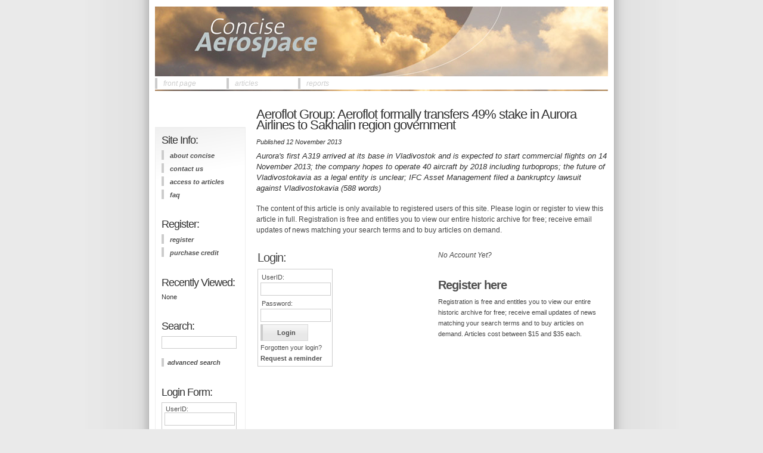

--- FILE ---
content_type: text/html;charset=UTF-8
request_url: https://www.conciseb2b.com/aerospace/viewarticle.cfm?articleid=11535
body_size: 4493
content:

<!DOCTYPE html PUBLIC "-//W3C//DTD XHTML 1.0 Strict//EN" "http://www.w3.org/TR/xhtml1/DTD/xhtml1-strict.dtd">
<html xmlns="http://www.w3.org/1999/xhtml" xml:lang="en" lang="en">
<head>

  <meta http-equiv="content-type" content="text/html; charset=iso-8859-1" />
  <meta name="author" content="Concise Aerospace" />
  <meta name="keywords" content="Aeroflot,Vladivostok,Russia,Airbus,delivery,commence,Sakhalin,regional,routes,Tupolev,Ilyushin,finance,lease,airline,airlines,government,acquisitions,equity,evaluation,legal,aircraft,flight,commence,agreement,Bombardier,turboprop,statistic,passenger,Russian aerospace,Aeroflot,aviation">
	<meta name="DESCRIPTION" content="Aurora's first A319 arrived at its base in Vladivostok and is expected to start commercial flights on 14 November 2013; the company hopes to operate 40 aircraft by 2018 including turboprops; the future of Vladivostokavia as a legal entity is unclear; IFC Asset Management filed a bankruptcy lawsuit against Vladivostokavia  (588 words)">
	<meta name="msvalidate.01" content="A6BE62F63B3B335264533DC86406B146" />
    <meta name="viewport" content="width=device-width, initial-scale=1">
	<link rel="stylesheet" type="text/css" href="concise00.css" media="screen,projection" />
  <link rel="stylesheet" type="text/css" href="print.css" media="print" />
  <title>Concise Aerospace - Aeroflot Group: Aeroflot formally transfers 49% stake in Aurora Airlines to Sakhalin region government</title>
	<div id="printheader">	<img src="img/front.jpg" align="top" alt="Concise Aerospace"/><h5 class="center">www.conciseb2b.com/aerospace</h5></div>

<script>
  (function(i,s,o,g,r,a,m){i['GoogleAnalyticsObject']=r;i[r]=i[r]||function(){
  (i[r].q=i[r].q||[]).push(arguments)},i[r].l=1*new Date();a=s.createElement(o),
  m=s.getElementsByTagName(o)[0];a.async=1;a.src=g;m.parentNode.insertBefore(a,m)
  })(window,document,'script','https://www.google-analytics.com/analytics.js','ga');

  ga('create', 'UA-60570545-6', 'auto');
  ga('send', 'pageview');

</script>
	 	<script type="text/javascript" language="JavaScript" src="js/scripts.js">
	    //<![CDATA[
	        
	    //]]>
  	</script>
</head>

<body>
	<div id="wrap">
  	<div id="header">
    	<div id="tavmenu">
      	<h2 class="hide">Site menu:</h2>
				<ul><li><a href="index.cfm">front page</a></li><li><a href="section.cfm?sectionid=1">articles</a></li><li><a href="section.cfm?sectionid=7">reports</a></li></ul> 
	  	</div>
    </div>

<div id="extrasleft">
	<h2>Site Info:</h2>
		<div id="avmenu">
			<ul><li><a href="about.cfm?info=about">about concise</a></li><li><a href="about.cfm?info=contact">contact us</a></li><li><a href="about.cfm?info=access">access to articles</a></li><li><a href="about.cfm?info=faq">FAQ</a></li></ul> 
		</div>
		
		
    
				<h2>Register:</h2>
			
			<div id="avmenu">
				<ul><li><a href="account.cfm">register</a></li><li><a href="purchase.cfm">purchase credit</a></li></ul>
			</div>
					
		<h2>Recently Viewed:</h2>				
		
			<div id="aavmenu">
				<ul><li>None</li></ul>
			</div>
		




	<h2>Search:</h2>
	<form method="post" action="search.cfm" id="searchbox">
		<div>
			<label for="searchform">Search:</label> 
			<input type="text" name="contains" size="9" id="searchform">
			<input type="hidden" name="bool" value="OR">
			<input type="hidden" name="authorid" value="0">
			<input type="hidden" name="sectionid" value="0">
			<input type="hidden" name="headline" value="">
			<input type="hidden" name="summary" value="">
			<input type="hidden" name="body" value="">
			<input type="hidden" name="body2" value="">
			<input type="hidden" name="bool2" value="">
			<input type="hidden" name="keywords" value="">
			<input type="hidden" name="publicationdate1" value="">
			<input type="hidden" name="publicationdate2" value="">
			<input type="hidden" name="search" value="search">
		</div>
	</form>

			<div id="aavmenu">
			<ul><li><a href="search.cfm">advanced search</a></li></ul>
			</div>
		
	<h2>Login Form:</h2>

	<form method="post" action="session.cfm?action=validate" id="loginform">
		<label for="loginform">UserID:</label>
		<input name="userid" id="loginbox" type="text" alt="username"/>
		<label for="loginform">Password:</label>
		<input type="password" id="loginbox" name="password" alt="password" />
		<input type="submit" name="Submit" class="button" value="Login" />
		
			<br>No Account Yet? <a href="account.cfm">Register</a>
		
			<br>Forgotten your login? <br/><a href="reminder.cfm">Request a reminder</a>
		</form>

</div>


<div id="contentwide">
	
				
				<h2 class="headline">Aeroflot Group: Aeroflot formally transfers 49% stake in Aurora Airlines to Sakhalin region government</h2>
				<h5 class="publishdate">Published 12 November 2013</h5>
				<h4 class="summary">Aurora's first A319 arrived at its base in Vladivostok and is expected to start commercial flights on 14 November 2013; the company hopes to operate 40 aircraft by 2018 including turboprops; the future of Vladivostokavia as a legal entity is unclear; IFC Asset Management filed a bankruptcy lawsuit against Vladivostokavia  (588 words)  <P></h4>
				
				<span class="articlebody">The content of this article is only available to registered users of this site.  Please login or register to view this article in full.  Registration is free and entitles you to view our entire historic archive for free; receive email updates of news matching your search terms and to buy articles on demand. <P></span>
				
					<div id="twocolumnleft">
					
		<h2>Login:</h2>

	<form method="post" action="session.cfm?action=validate" id="loginform">
		<label for="loginform">UserID:</label>
		<input name="userid" id="loginbox" type="text" alt="username"/>
		<label for="loginform">Password:</label>
		<input type="password" id="loginbox" name="password" alt="password" />
		<input type="submit" name="Submit" class="button" value="Login" />
		
			<br>Forgotten your login? <br/><a href="reminder.cfm">Request a reminder</a>
		</form>

					</div>
					<div id="twocolumnright">
						<h4>No Account Yet?</h4><br/>	
						<h2><a href="account.cfm">Register here</a></h2>
						Registration is free and entitles you to view our entire historic archive for free; receive email updates of news matching your search terms and to buy articles on demand. Articles cost between $15 and $35 each.
					</div>
				
					<div id="relatedarticles">
					<h5>Article ID: 11535</h5>
					</div>
					
		
		
		<div id="relatedarticles">
			<p><h4>Related Articles:</h4></p>
			
					&#149; <a href="/aerospace/viewarticle.cfm?articleid=17134">3 December 2020 - Civil: Planning for the new Russian Far Eastern airline makes progress: Aeroflot will sell its stake in Aurora Airlines to Sakhalin regional government</a><br>	
				
					&#149; <a href="/aerospace/viewarticle.cfm?articleid=17070">17 September 2020 - Civil: The plan to create a new Russian Far Eastern airline is stalled</a><br>	
				
					&#149; <a href="/aerospace/viewarticle.cfm?articleid=16302">17 April 2018 - Civil: Aeroflot Group: Far Eastern subsidiary Aurora Airlines may acquire L-410s</a><br>	
				
					&#149; <a href="/aerospace/viewarticle.cfm?articleid=12968">6 April 2017 - Civil: Aeroflot Group: Far Eastern subsidiary Aurora Airlines reports plans for the summer schedule of 2017 </a><br>	
				
					&#149; <a href="/aerospace/viewarticle.cfm?articleid=12588">1 April 2016 - Civil: Aeroflot Group: Far Eastern subsidiary Aurora Airlines' 2016 summer schedule includes 41 routes</a><br>	
				
					&#149; <a href="/aerospace/viewarticle.cfm?articleid=12482">15 December 2015 - Civil: Aeroflot Group: Aurora Airlines plans to lease three A319s from a European lessor</a><br>	
				
					&#149; <a href="/aerospace/viewarticle.cfm?articleid=12399">6 October 2015 - Civil: Aeroflot plans to merge Rossiya Airlines, Orenburg Airlines, and Donavia</a><br>	
				
					&#149; <a href="/aerospace/viewarticle.cfm?articleid=12220">8 May 2015 - Civil: Aeroflot Group: The general director of Aurora Airlines talks about the company's 2014 results and plans for 2015 and 2018 </a><br>	
				
					&#149; <a href="/aerospace/viewarticle.cfm?articleid=11834">20 June 2014 - Civil: Aeroflot Group: The general director of Aeroflot and the governor of Sakhalin region discuss fleet upgrades for Aurora Airlines</a><br>	
				
					&#149; <a href="/aerospace/viewarticle.cfm?articleid=11832">18 June 2014 - Civil: Aeroflot Group: Aurora Airlines received its third Boeing 737-500</a><br>	
				
					&#149; <a href="/aerospace/viewarticle.cfm?articleid=11822">11 June 2014 - Civil: Aeroflot Group: Vladivostokavia seems unlikely to exit bankruptcy</a><br>	
				
					&#149; <a href="/aerospace/viewarticle.cfm?articleid=11728">9 April 2014 - Civil: Court hearings: Vladivostokavia is placed under temporary management over a debt of around $100,000</a><br>	
				
					&#149; <a href="/aerospace/viewarticle.cfm?articleid=11699">20 March 2014 - Civil: Aeroflot Group: Aurora Airlines will soon receive its first DHC-6 Twin Otter</a><br>	
				
					&#149; <a href="/aerospace/viewarticle.cfm?articleid=11626">22 January 2014 - Civil: Aeroflot Group: Aurora Airlines receives its fourth Airbus 319</a><br>	
				
					&#149; <a href="/aerospace/viewarticle.cfm?articleid=11627">22 January 2014 - Civil: Aeroflot Group: The Governor of the Sakhalin region says that four regions are interested in acquiring shares of Aurora Airlines</a><br>	
				
					&#149; <a href="/aerospace/viewarticle.cfm?articleid=11608">9 January 2014 - Civil: Aeroflot Group: Aurora Airlines reports preliminary operating results for 2013</a><br>	
				
					&#149; <a href="/aerospace/viewarticle.cfm?articleid=11600">24 December 2013 - Industry: Rostec has chosen Bombardier Aerospace as its partner for Russian production</a><br>	
				
					&#149; <a href="/aerospace/viewarticle.cfm?articleid=11580">11 December 2013 - Civil: Aeroflot Group: Kamchatka region doesn't want to participate in Aurora Airlines</a><br>	
				
					&#149; <a href="/aerospace/viewarticle.cfm?articleid=11576">10 December 2013 - Civil: Aeroflot Group: Aurora Airlines receives its third Airbus 319 and its second Boeing 737-500</a><br>	
				
					&#149; <a href="/aerospace/viewarticle.cfm?articleid=11558">27 November 2013 - Civil: Aeroflot Group: Aurora Airlines received its second Airbus 319 from Aeroflot</a><br>	
				
					&#149; <a href="/aerospace/viewarticle.cfm?articleid=11557">27 November 2013 - Civil: Aeroflot receives its fifty-second Airbus 320</a><br>	
				
					&#149; <a href="/aerospace/viewarticle.cfm?articleid=11531">9 November 2013 - Civil: FAVT operating data for January-September 2013: A closer look at the airlines ranked 16th through 35th</a><br>
				
					&#149; <a href="/aerospace/viewarticle.cfm?articleid=11530">8 November 2013 - Civil: FAVT operating data for January-September: A closer look at the airlines ranked sixth through 15th</a><br>
				
					&#149; <a href="/aerospace/viewarticle.cfm?articleid=11529">7 November 2013 - Civil: Major Russian airlines' operating performance in January-September 2013: The top 5 saw varied traffic growth</a><br>
				
					&#149; <a href="/aerospace/viewarticle.cfm?articleid=11523">5 November 2013 - Civil: Aeroflot Group: The Sakhalin region government will buy 49% of Aurora Airlines from Aeroflot</a><br>
				
					&#149; <a href="/aerospace/viewarticle.cfm?articleid=11512">29 October 2013 - Civil: Aeroflot's board of directors renews the contract with the company's general director for four more years</a><br>
				
					&#149; <a href="/aerospace/viewarticle.cfm?articleid=11502">22 October 2013 - Civil: Aeroflot Group: Aurora Airlines plans to operate Airbus 319s, Boeing-737s, and DHC-8s in the new winter schedule</a><br>
				
					&#149; <a href="/aerospace/viewarticle.cfm?articleid=11501">22 October 2013 - Civil: Aeroflot Group: Aurora Airlines, the new name of Sakhalin (SAT) Airlines, disclosed plans for the winter schedule</a><br>
				
					&#149; <a href="/aerospace/viewarticle.cfm?articleid=11413">29 August 2013 - Civil: Aeroflot will transfer 49% of new Far East carrier to Sakhalin region government; the region's airports will also move from federal to local control</a><br>
				
					&#149; <a href="/aerospace/viewarticle.cfm?articleid=11398">14 August 2013 - Civil: Court hearings took place for two lawsuits filed by IFC Asset Management against Vladivostokavia </a><br>
				
					&#149; <a href="/aerospace/viewarticle.cfm?articleid=11396">13 August 2013 - Civil: Vladivostokavia's board appoints new general director</a><br>
				
					&#149; <a href="/aerospace/viewarticle.cfm?articleid=11365">22 July 2013 - Civil: Court hearings: Ilyushin Finance Co. and IFC Asset Management filed six lawsuits totaling $35 million against Vladivostokavia</a><br>
				
					&#149; <a href="/aerospace/viewarticle.cfm?articleid=11238">23 April 2013 - Civil: Minority shareholder of Vladivostokavia offers his views about Aeroflot as the majority shareholder and about creation of Far Eastern Airline</a><br>
				
					&#149; <a href="/aerospace/viewarticle.cfm?articleid=11203">28 March 2013 - Civil: Aeroflot transfers its stake in Vladivostokavia to Sakhalin Airlines</a><br>
				
					&#149; <a href="/aerospace/viewarticle.cfm?articleid=11145">13 February 2013 - Civil: FAVT operating data for 2012: A closer look at the airlines ranked 16th through 35th</a><br>
				
					&#149; <a href="/aerospace/viewarticle.cfm?articleid=11144">12 February 2013 - Civil: FAVT operating data for 2012: A closer look at the airlines ranked sixth through 15th</a><br>
				
					&#149; <a href="/aerospace/viewarticle.cfm?articleid=11143">11 February 2013 - Civil: Major Russian airlines' operating performance in 2012: The top 5 all saw strong traffic growth as they expanded their fleets</a><br>
				
		</div>
			
	
</div>	





    <div id="footer">
			
      <p>Copyright &copy; 2026 Concise Aerospace
			
				<div id="designby">
					Design and support from <a href="http://www.hebrideanis.co.uk">HebrideanIS</a>.
				<div></p>
    </div>
  </div> <!--wrap--->
</body>
</html>


--- FILE ---
content_type: text/css
request_url: https://www.conciseb2b.com/aerospace/concise00.css
body_size: 3359
content:
/* andreas00 - an open source xhtml/css website layout by Andreas Viklund  - http://andreasviklund.com . Free to use for any purpose as long as the proper credits are given to the original author.
Version: 1.1 (Apr 20, 2006) */

/***** Body and main container *****/

body {
margin:0 auto;
padding:0;
font-family:Arial,sans-serif;
font-size:76%;
background:#eaeaea url(img/bg.gif) top center repeat-y;
color:#3a3a3a;
}

#wrap {
background-color:#ffffff;
color:#303030;
margin:0 auto 0 auto;
padding:1px 5px;
width:760px;
}

/***** Header *****/

#header {
color:#505050;
background:#ffffff url(img/front.jpg) top left no-repeat;
height:142px;
margin: 10px 0;
padding:0;
}

#header h1 {
font-size:2.5em;
font-weight:normal;
letter-spacing:-2px;
margin:0 0 4px 15px;
padding:15px 0 0 0;
}

#header h1 a,#header h1 a:hover {
padding:0;
}

#header p {
font-size:1.1em;
letter-spacing:-1px;
margin:0 0 20px 15px;
padding:0 0 0 3px;
}

/***** Top Menu *****/

#tavmenu {
float:left;
width:100%;
margin:120px 0 0 0 ;
padding:0 0 6px 0;
background:#ffffff url(img/headerbott.jpg) left bottom no-repeat;
}

#tavmenu ul {
list-style:none;
margin:0 0 0 0;
padding:0;
}

#tavmenu li {
width:120px;
float:left;
}

#tavmenu li a {
height:16px;
font-style:italic;
text-decoration:none;
color:#cccccc;
display:block;
padding:2px 0 0 10px;
border-left:4px solid #cccccc;
text-transform: lowercase;
}

#tavmenu li a:hover, #tavmenu li a.current {
color:#505050;
border-left:4px solid #505050;
}

#tavmenu ul ul {
margin:5px 0 5px 15px;
font-size:0.9em;
width:135px;
}

#tavmenu ul ul a {
height:16px;
margin:0;
padding:4px 0 0 8px;
}

#tavmenu h2 {
font-size:1.5em;
font-weight:normal;
}

/*****Left Menu******/
#avmenu {
float:left;
width:100%;
margin:0 0 10px 0;
padding:0 0 6px 0;
}

#avmenu ul {
list-style:none;
margin:0 0 0 0;
padding:0;
}

#avmenu li {
width:120px;
}

#avmenu li a {
font-style:italic;
text-decoration:none;
color:#505050;
display:block;
padding:2px 0 0 10px;
border-left:4px solid #cccccc;
text-transform: lowercase;
}



#avmenu li a:hover, #avmenu li a.current {
color:#505050;
border-left:4px solid #505050;
}


#avmenu ul ul {
margin:5px 0 5px 15px;
font-size:1.0em;
width:135px;
}

#avmenu ul ul a {
height:16px;
margin:0;
padding:4px 0 0 8px;
}

#avmenu h2 {
font-size:1.5em;
font-weight:normal;
}


/*****Viewed Article Menu******/
#aavmenu {
float:left;
width:100%;
margin:0 0 10px 0;
padding:0 0 6px 0;
}

#aavmenu ul {
list-style:none;
margin:0 0 0 0;
padding:0;
}

#aavmenu li {
width:120px;
}

#aavmenu li a {
height:auto;
font-style:italic;
text-decoration:none;
color:#505050;
display:block;
padding:0 0 0 10px;
text-transform: lowercase;
background-position:top left;
background-repeat:no-repeat;
background-image:url(img/li.gif)
}



#aavmenu li a:hover, #aavmenu li a.current {
color:#505050;
background-image:url(img/li_blk.gif)
}



#aavmenu ul ul {
margin:5px 0 5px 15px;
font-size:1.0em;
width:135px;
}

#aavmenu ul ul a {
height:16px;
margin:0;
padding:4px 0 0 8px;
}

#aavmenu h2 {
font-size:1.5em;
font-weight:normal;
}

/***** Right sidebar *****/

#extras {
float:right;
width:130px;
margin:50px 0 10px 0;
padding:10px 0 0 10px;
font-size:0.9em;
background-image:url(img/h1.jpg);
background-position:top;
background-repeat:no-repeat;
border-top:2px solid #eee;
border-left:1px solid #eee;
}

#extras p, #extras ul {
margin:0 0 1.5em 0;
line-height:1.3em;
padding:0;
}

#extras a {
font-weight:bold;
}

#extras li {
list-style:none;
margin:0 0 6px 0;
padding:0;
}

#extras h2 {
font-size:1.6em;
font-weight:normal;
margin:0 0 6px 0;
letter-spacing:-1px;
}

/***** Left sidebar *****/

#extrasleft {
clear:left;
float:left;
width:140px;
margin:50px 0 10px 0;
padding:10px 0 0 10px;
font-size:0.9em;
background-image:url(img/h1.jpg);
background-position:top;
background-repeat:no-repeat;
border-top:2px solid #eee;
border-left:1px solid #eee;
border-right:1px solid #eee;
}

#extrasleft p, #extrasleft ul {
margin:0 0 1.5em 0;
line-height:1.3em;
padding:0;
}
#extrasleft ul ul {
margin-left:0.5em;
line-height:1.0em;
}
#extrasleft a {
font-weight:bold;
}

#extrasleft li {
list-style:none;
margin:0 0 6px 0;
padding:0;
}

#extrasleft h2 {
font-size:1.6em;
font-weight:normal;
margin:0 0 6px 0;
letter-spacing:-1px;
}

/***** Main content *****/

#content {
margin:30px 140px 10px 170px;
line-height:1.5em;
text-align:left;
min-height:760px;
}

#contentwide {
margin:30px 0 10px 170px;
line-height:1.5em;
text-align:left;
min-height:760px;
}

div#contentwide.homepage {
 font-size: small;
 padding-right: 20px;
}

#contentfull {
margin:40px 10px 10px 10px;
line-height:1.5em;
text-align:left;
min-height:760px;
}

#contentwide p{
margin-left:0;
}

#content h2, #contentwide h2, #contentfull h2{
font-size:1.8em;
letter-spacing:-1px;
font-weight:normal;
margin:8px 0 10px 0;
padding:0;
}

#content h3, #contentwide h3, #contentfull h3 {
font-size:1.5em;
font-weight:normal;
margin:6px 0 6px 0;
padding:0;
}

#content h4, #contentwide h4, #contentfull h4{
font-size:1.1em;
font-weight:normal;
margin:6px 0 6px 0;
padding:0;
font-style:italic;
}

#content h5, #contentwide h5, #contentfull h5{
font-size:0.9em;
font-weight:normal;
margin:6px 0 6px 0;
padding:0;
font-style:italic;
}

#content img, #contentwide img, #contentfull img {
padding:1px;
display:inline;
background:#cccccc;
color:#303030;
border:4px solid #f0f0f0;
}

#content a, #contentwide a, #contentfull a {
font-weight:bold;
}

#content ul, #content ol,
#contentwide ul, #contentwide ol,
#contentfull ul, #contentfull ol {
margin:0 0 16px 20px;
padding:0;
}

#content ul ul, #content ol ol,
#contentwide ul ul, #contentwide ol ol,
#contentfull ul ul, #contentfull ol ol {
margin:2px 0 2px 20px;
}

#content li, #contentwide li, #contentfull li {
margin:0 0 2px 10px;
padding:0 0 0 4px;
}

#contentsection{
padding:10px 0 10px 0;
border-top:1px solid #eee;
width:90%;
}

#articlelinks{
padding:10px 0 10px 0;
font-size:90%;
border-top:1px solid #eee;
width:90%;
}

#articlelinks a,  #articlelinks h2, #articlelinks h3, #articlelinks h4, #articlelinks h5{
font-weight:normal;
margin:0;
}

#twocolumnwrap {
width:100%;
float:left;
}
#twocolumnleft {
float:left;
width:48%;
padding:2px;
margin-top:2px;
font-size:90%;
}

#twocolumnright {
float:right;
width:48%;
padding:2px;
font-size:90%;
min-height:200px;
}

#twocolumnleft h3, #twocolumnright h3 {
font-size:125%;
}
#clearcolumns{
clear:right;
}
#aftercolumns{
float:top;
}
/***** Footer *****/

#footer {
clear:both;
margin:0 auto;
padding:8px 0;
border-top:2px solid #dadada;
width:760px;
text-align:center;
color:#808080;
background-color:#ffffff;
font-size:0.9em;
}

#footer p {
padding:0;
margin:0;
}

#footer a {
color:#808080;
background-color:inherit;
text-decoration:none;
}

#footer a:hover {
text-decoration:underline;
}

#designby {
font-size:0.7em;
}
/***** Various tags *****/

a {
text-decoration:none;
color:#505050;
background-color:inherit;
}

a:hover {
text-decoration:underline;
color:#286ea0;
background-color:inherit;
}

a img {
border:0;
}

p {
margin:0 0 16px 0;
}

blockquote {
border-top:1px solid #d8d8d8;
border-right:1px solid #d8d8d8;
border-bottom:1px solid #d8d8d8;
border-left:4px solid #cccccc;
margin:16px;
padding:7px 7px 7px 11px;
background:#f4f4f4 url(img/menubg.gif) bottom left repeat-x;
color:#505050;
}

blockquote p {
font-size:1.1em;
line-height:1.3em;
margin:0;
}

/***** Table styles *****/

table {
border:1px solid #363636;
margin:0 0 0 0;
padding:0;
color:#464646;
border-collapse:collapse;
}

caption {
text-align:left;
font-size:1.5em;
font-weight:normal;
margin:0;
padding:6px 0 8px 0;
}

th {
padding:7px;
text-align:left;
background:#eaeaea url(img/menubg2.gif) bottom left repeat-x;
color:#505050;
}
td {
padding:7px;
font-size:0.9em;
border:1px solid #363636;
}

#greytable {
margin:0 0 16px 0;
padding:0;
line-height:1.3em;
border-collapse:collapse;
border:1px solid #d8d8d8;
}

#greytable caption {
text-align:left;
font-size:1.5em;
font-weight:normal;
margin:0;
padding:6px 0 8px 0;
}

#greytable th {
padding:7px;
text-align:left;
background:#eaeaea url(img/menubg2.gif) bottom left repeat-x;
color:#505050;
}

#greytable td {
padding:7px;
font-size:0.9em;
text-align:left;
background:#f4f4f4 url(img/menubg.gif) bottom left repeat-x;
color:#303030;
}


#contenttable{
font-size:0.8em;
}

#contenttable table{
margin:0 0 16px 0;
padding:0;
line-height:1.3em;
border-collapse:collapse;
border:1px solid #f4f4f4;
}

#contenttable td{
padding:7px;
font-size:0.9em;
text-align:left;
color:#303030;
}

.tablesimple {
margin:0 0 0 0;
padding:0;
font-size:0.8em;
}


.tablesimple td{
padding:7px;
font-size:0.8em;
text-align:left;
background:#ffffff;
}

.tablehidden {
margin:0 0 0 0;
padding:0;
font-size:0.8em;
border:0;
}


.tablehidden td{
padding:7px;
font-size:0.8em;
text-align:left;
background:#ffffff;
border:0;
}
/***** Form styles *****/

.button {
border-top:1px solid #d8d8d8;
border-right:1px solid #d8d8d8;
border-bottom:1px solid #d8d8d8;
border-left:4px solid #cccccc;
margin:0 0 15px 0;
padding:7px 7px 7px 11px;
background:#f4f4f4 url(img/menubg.gif) bottom left repeat-x;
color:#505050;
font-weight:bold;
width:60px;
}

.searchbutton {
border-top:1px solid #d8d8d8;
border-right:1px solid #d8d8d8;
border-bottom:1px solid #d8d8d8;
border-left:4px solid #cccccc;
margin:0 0 15px 0;
padding:7px 7px 7px 11px;
background:#f4f4f4 url(img/menubg.gif) bottom left repeat-x;
color:#505050;
font-weight:bold;
width:160px;
}

.nextbutton {
border-top:1px solid #d8d8d8;
border-right:1px solid #d8d8d8;
border-bottom:1px solid #d8d8d8;
border-left:4px solid #cccccc;
margin:0 20px 15px 0;
padding:7px 7px 7px 11px;
background:#f4f4f4 url(img/menubg.gif) bottom left repeat-x;
color:#505050;
font-weight:bold;
width:160px;
}

input, textarea {
border:1px solid #cccccc;
font-family:Verdana,Tahoma,Arial,Sans-Serif;
font-size:1em;
margin:0;
padding:4px;
}

label {
margin:2px;
}

input {
width:200px;
}

textarea {
width:400px;
}

#purchaseform{
font-weight:bold;
}

/***** Search box *****/

#searchbox {
padding:0;
margin:6px 0 16px 0;
}

#searchform {
background:#ffffff;
border:1px solid #cccccc;
color:#505050;
font-size:0.9em;
padding:4px;
width:116px;
}

#searchbox label {
display:none;
}
/***** login box *****/

#loginbox {
padding:4px;
margin:0 0 4px 0;
width:108px;
}

#loginform {
background:#ffffff;
border:1px solid #cccccc;
color:#505050;
font-size:1.0em;
padding:4px;
width:116px;
}

#loginbox label {

}
#loginform .button {
border-top:1px solid #d8d8d8;
border-right:1px solid #d8d8d8;
border-bottom:1px solid #d8d8d8;
border-left:4px solid #cccccc;
margin:0 0 2px 0;
padding:7px 7px 7px 11px;
background:#f4f4f4 url(img/menubg.gif) bottom left repeat-x;
color:#505050;
font-weight:bold;
width:80px;
}

#printheader{
display:none;
}


#checkbox{
padding:0;
width:40px;
}

#radio{
padding:0;
width:40px;
}
/***** Various classes *****/

.left {
margin:10px 10px 5px 0;
float:left;
}

.right {
margin:10px 0 5px 10px;
float:right;
}

.announce {
margin:10px 0 10px 0;
padding:10px 10px 5px 10px;
width:105px;
color:#505050;
background:#f4f4f4 url(img/menubg.gif) bottom left repeat-x;
border-top:1px solid #d8d8d8;
border-right:1px solid #d8d8d8;
border-bottom:1px solid #d8d8d8;
border-left:4px solid #cccccc;
line-height:1.3em;
}

.announce a {
font-weight:bold;
}

.announce p {
font-size:0.9em;
}

.announce h2 {
margin:0 0 10px 0;
padding:0;
}


.textright {
text-align:right;
margin:-10px 0 4px 0;
}

.center {
text-align:center;
}

.small {
font-size:0.8em;
}

.large {
font-size:1.3em;
}

.bold {
font-weight:bold;
}

.highlighted {
padding:3px;
background-color:#f0f0f0;
color:#303030;
border:1px solid #b0b0b0;
}

.hide {
display:none;
}
.buybutton {
border-top:1px solid #d8d8d8;
border-right:1px solid #d8d8d8;
border-bottom:1px solid #d8d8d8;
border-left:4px solid #505050;
margin:0 0 2px 0;
padding:7px 7px 7px 11px;
background:#f4f4f4 url(img/menubg.gif) bottom left repeat-x;
color:#505050;
font-weight:bold;
width:150px;
}
/***** Site content specific *****/
#relatedarticles{
clear:both;
}
#relatedarticles a{
font-size:90%;
}
.headline{
}
.summary{
}
.publishdate{
}


.subhead{
font-size:1.0em;
font-weight:bold;
}
.subtextitalic{
font-style:italic;
}
/***** article content specific *****/
.articlebody{
color:#464646;
}
.articlebody table td {
padding:3px;
}
.articlebody table{
max-width:580px;}

.articlebody table p {
padding:0;
line-height:1em;
margin:0;}

/* TinyMCE specific rules */
body.mceContentBody  table td {
padding:3px;
}
body.mceContentBody  table{
max-width:580px;
font-size:0.9em;}
body.mceContentBody table p {
padding:0;
line-height:1em;
margin:0;}
body.mceContentBody {
  margin:0 auto 0 auto;
padding:1px 5px;

}
#contentwide td {
padding:3px;
}
#contentwide td  p{
margin:0;
}



--- FILE ---
content_type: text/plain
request_url: https://www.google-analytics.com/j/collect?v=1&_v=j102&a=217002695&t=pageview&_s=1&dl=https%3A%2F%2Fwww.conciseb2b.com%2Faerospace%2Fviewarticle.cfm%3Farticleid%3D11535&ul=en-us%40posix&dt=Concise%20Aerospace%20-%20Aeroflot%20Group%3A%20Aeroflot%20formally%20transfers%2049%25%20stake%20in%20Aurora%20Airlines%20to%20Sakhalin%20region%20government&sr=1280x720&vp=1280x720&_u=IEBAAEABAAAAACAAI~&jid=295323026&gjid=1150930867&cid=861620399.1769098580&tid=UA-60570545-6&_gid=1546886814.1769098580&_r=1&_slc=1&z=543928875
body_size: -451
content:
2,cG-C5Z099CJF8